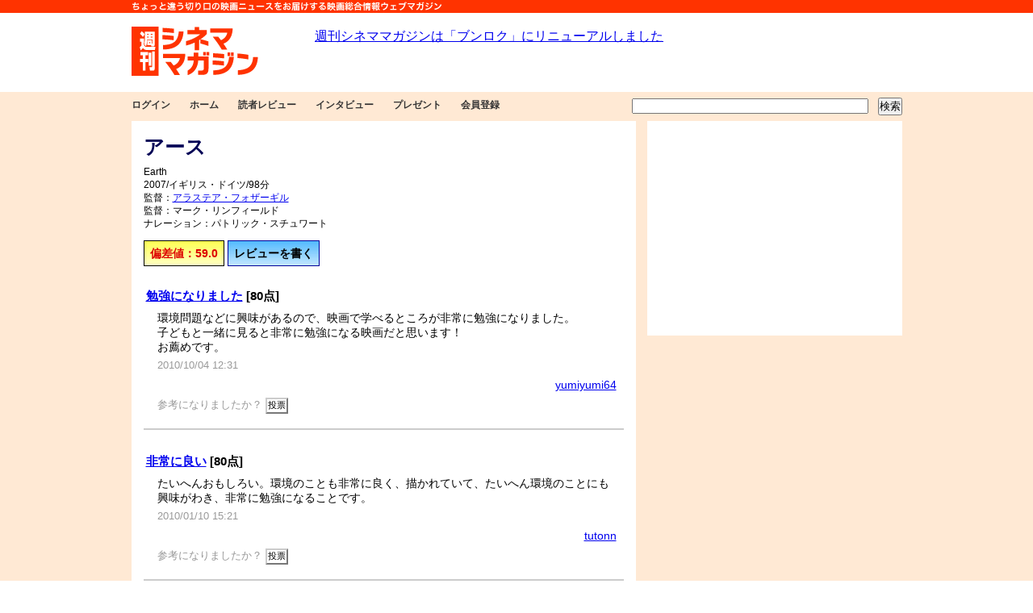

--- FILE ---
content_type: text/html; charset=UTF-8
request_url: http://cinema-magazine.com/db/index.php?id=460
body_size: 3364
content:
<!DOCTYPE html PUBLIC "-//W3C//DTD XHTML 1.0 Transitional//EN" "http://www.w3.org/TR/xhtml1/DTD/xhtml1-transitional.dtd">
<html xmlns="http://www.w3.org/1999/xhtml">
<head>
<link rel="alternate" type="application/rss+xml" title="Update info: RSS 2.0" href="http://cinema-magazine.com/rss/rss.xml" />
<link rel="stylesheet" type="text/css" href="/css/setfour.css" media="screen,tv" />
<link rel="stylesheet" type="text/css" href="/css/print.css" media="print" />
<meta http-equiv="Content-Type" content="application/xhtml+xml; charset=UTF-8" />
<meta http-equiv="Content-Script-Type" content="text/javascript" />
<script type="text/javascript" src="http://cinema-magazine.com/css/hidouki.js"></script>
<script type="text/javascript" src="http://cinema-magazine.com/js/searchbox.js"></script>

<meta name="keywords" content="アース" />
<title>アース（読者レビュー）</title>
</head>

<body>
<a name="top"></a>
<div id="wakutop" class="noprint"><p>ちょっと違う切り口の映画ニュースをお届けするウェブマガジン</p></div>
<div id="wakua">

<!--ここからヘッダ-->


<div id="logo">
<!--週刊シネママガジンのロゴ-->
<p><a href="http://cinema-magazine.com/"><img src="//cinema-magazine.com/image/common/logo.gif" alt="週刊シネママガジン" border="0" /></a></p>
</div><!--/logo-->

<div id="bigbanner">
<iframe src="http://cinema-magazine.com/common/banner.php" name="ads" width="728" height="90" title="バナー" marginwidth="0" marginheight="0" frameborder="0" scrolling="no"></iframe>
</div><!--/bigbanner-->

</div><!--/wakua-->

<div id="waku">
<div id="wakublock">
<div id="wakublock2">
<div id="wakub">
<div id="topnavi">
<ul>
<li><a href="http://cinema-magazine.com/mydesktop/">ログイン</a></li><li><a href="http://cinema-magazine.com/">ホーム</a></li>
<li><a href="http://cinema-magazine.com/class/review.php">読者レビュー</a></li>
<li><a href="http://cinema-magazine.com/class/interview.php">インタビュー</a></li>
<li><a href="http://cinema-magazine.com/class/present.php">プレゼント</a></li>
<li><a href="http://cinema-magazine.com/class/community.php">会員登録</a></li>
</ul>
</div><!--/topnavi-->
<div id="kensaku">
<!--検索-->
<input type="text" id="word" name="word" size="35" onkeyup="searchStart(0)" />　<input type="button" onclick="searchStart(1)" value="検索" />
</div><!--/kensaku-->
</div><!--/wakub-->

<!--ヘッダここまで-->
<div id="contentbox">
<div id="content">
<div id="searchzone">
</div>
<div id="mainzone">
<hr />
<div id="reviewtitle"><h1>アース</h1></div><p class="small">Earth<br />
2007/イギリス・ドイツ/98分<br />監督：<a href="http://cinema-magazine.com/who/162185">アラステア・フォザーギル</a><br />監督：マーク・リンフィールド<br />
ナレーション：パトリック・スチュワート</p><p><span id="yellowwaku">偏差値：59.0</span> <span id="bluewaku"><a href="http://cinema-magazine.com/db/review/?id=460">レビューを書く</a></span></p>
<div id="kansoblock">
<h3><a href="http://cinema-magazine.com/f/460/r/1953">勉強になりました</a> [80点]</h3><p>環境問題などに興味があるので、映画で学べるところが非常に勉強になりました。<br />
子どもと一緒に見ると非常に勉強になる映画だと思います！<br />
お薦めです。</p><p class="gray">2010/10/04 12:31</p>
<h4><a href="http://cinema-magazine.com/mua/yumiyumi64/">yumiyumi64</a></h4><form method="post" action="http://cinema-magazine.com/f/460/r/1953">
<input type="hidden" name="kansoid" value="1953" />
<p class="gray">参考になりましたか？ <input type="submit" name="sanko" value="投票" /></p>
</form></p>
</form></div>
<div id="kansoblock">
<h3><a href="http://cinema-magazine.com/f/460/r/1189">非常に良い</a> [80点]</h3><p>たいへんおもしろい。環境のことも非常に良く、描かれていて、たいへん環境のことにも興味がわき、非常に勉強になることです。</p><p class="gray">2010/01/10 15:21</p>
<h4><a href="http://cinema-magazine.com/mua/tutonn/">tutonn</a></h4><form method="post" action="http://cinema-magazine.com/f/460/r/1189">
<input type="hidden" name="kansoid" value="1189" />
<p class="gray">参考になりましたか？ <input type="submit" name="sanko" value="投票" /></p>
</form></p>
</form></div><script type="text/javascript">
<!--
ShowListingsblog2(48,59,"adblog");
-->
</script><div id="indexbox"><p class="floatright"><a href="http://cinema-magazine.com/#!/news/1577"><img src="http://cinema-magazine.com/image/thumbnail/center.jpg" alt="飛び出す画面にびっくり『センター・オブ・ジ・アース』" /></a></p><p><a href="http://cinema-magazine.com/#!/news/1577">飛び出す画面にびっくり『センター・オブ・ジ・アース』</a></p><p>10月13日（月）六本木、『センター・オブ・ジ・アース』の完成披露試写会が行われ、日本語吹き替え版の声を担当した沢村一樹、入江甚儀、矢口真里が登壇した。</p><div class="clearboth"></div><p><a href="http://cinema-magazine.com/#!/p/1453">アース （DVD/ガイド）</a>　</p><p class="indent">
ドキュメンタリー映画の決定版『アース』のDVDとBlu-rayがいよいよ6月27日にリリースされる。一家に一本欲しい作品。日本でも公開されるや、ドキュメンタリー映画史上最高の興収を樹立し...</p></div><div id="amazon"><p><a href="http://www.amazon.co.jp/gp/search?ie=UTF8&keywords=%E3%82%A2%E3%83%BC%E3%82%B9&tag=rockenso-22&index=dvd&linkCode=ur2&camp=247&creative=1211">Amazonで＜アース＞を検索</a></p></div><div id="trackback"><p>トラックバックはこちらのアドレスから受付しています。<a href="http://cinema-magazine.com/common/whattrackback.php">トラックバックについて</a><br /><form><input type="text" size="52" value="http://cinema-magazine.com/db/t.php?tbid=460" /></form></p></div></div><!--/mainzone-->
</div><!--/content-->
<div id="rightbox">
<div class="rightblock">
<script type="text/javascript"><!--
google_ad_client = "pub-2227915069772289";
/* 300x250, 作成済み 10/10/03 */
google_ad_slot = "8163307789";
google_ad_width = 300;
google_ad_height = 250;
//-->
</script>
<script type="text/javascript"
src="http://pagead2.googlesyndication.com/pagead/show_ads.js">
</script>
</div><!--/rightblock-->
</div><!--/rightbox-->
</div><!--/contentbox-->

</div><!--/wakublock2-->
</div><!--/wakublock-->


<div id="footer">
<div id="wakud">
<a name="menu"></a>
<ul>
<li><a href="http://cinema-magazine.com/">ホーム</a></li>
<li><a href="http://cinema-magazine.com/mydesktop/">ログイン</a></li><li><a href="http://cinema-magazine.com/class/review.php">読者レビュー</a></li>
<li><a href="http://cinema-magazine.com/class/interview.php">インタビュー</a></li>
<li><a href="http://cinema-magazine.com/class/present.php">プレゼント</a></li>
<li><a href="http://cinema-magazine.com/m/toroku.php">新規会員登録</a></li>
<li><a href="http://cinema-magazine.com/common/sitemap.php">サイトマップ</a></li>
<li><a href="http://cinema-magazine.com/common/otoiawase.php">お問い合わせ</a></li>
<li><a href="#top">このページの先頭</a></li>
</ul>
<p>(C)2000-2013 Masana, Inc. All Rights Reserved.</p>

</div><!--/wakue-->
</div><!--/footer-->
<script>
  (function(i,s,o,g,r,a,m){i['GoogleAnalyticsObject']=r;i[r]=i[r]||function(){
  (i[r].q=i[r].q||[]).push(arguments)},i[r].l=1*new Date();a=s.createElement(o),
  m=s.getElementsByTagName(o)[0];a.async=1;a.src=g;m.parentNode.insertBefore(a,m)
  })(window,document,'script','https://www.google-analytics.com/analytics.js','ga');

  ga('create', 'UA-2841769-1', 'auto');
  ga('send', 'pageview');

</script>
</body>
</html>


--- FILE ---
content_type: text/html; charset=utf-8
request_url: https://www.google.com/recaptcha/api2/aframe
body_size: 266
content:
<!DOCTYPE HTML><html><head><meta http-equiv="content-type" content="text/html; charset=UTF-8"></head><body><script nonce="GCeUiYJl04Z3VCAB3co8Gw">/** Anti-fraud and anti-abuse applications only. See google.com/recaptcha */ try{var clients={'sodar':'https://pagead2.googlesyndication.com/pagead/sodar?'};window.addEventListener("message",function(a){try{if(a.source===window.parent){var b=JSON.parse(a.data);var c=clients[b['id']];if(c){var d=document.createElement('img');d.src=c+b['params']+'&rc='+(localStorage.getItem("rc::a")?sessionStorage.getItem("rc::b"):"");window.document.body.appendChild(d);sessionStorage.setItem("rc::e",parseInt(sessionStorage.getItem("rc::e")||0)+1);localStorage.setItem("rc::h",'1769076968533');}}}catch(b){}});window.parent.postMessage("_grecaptcha_ready", "*");}catch(b){}</script></body></html>